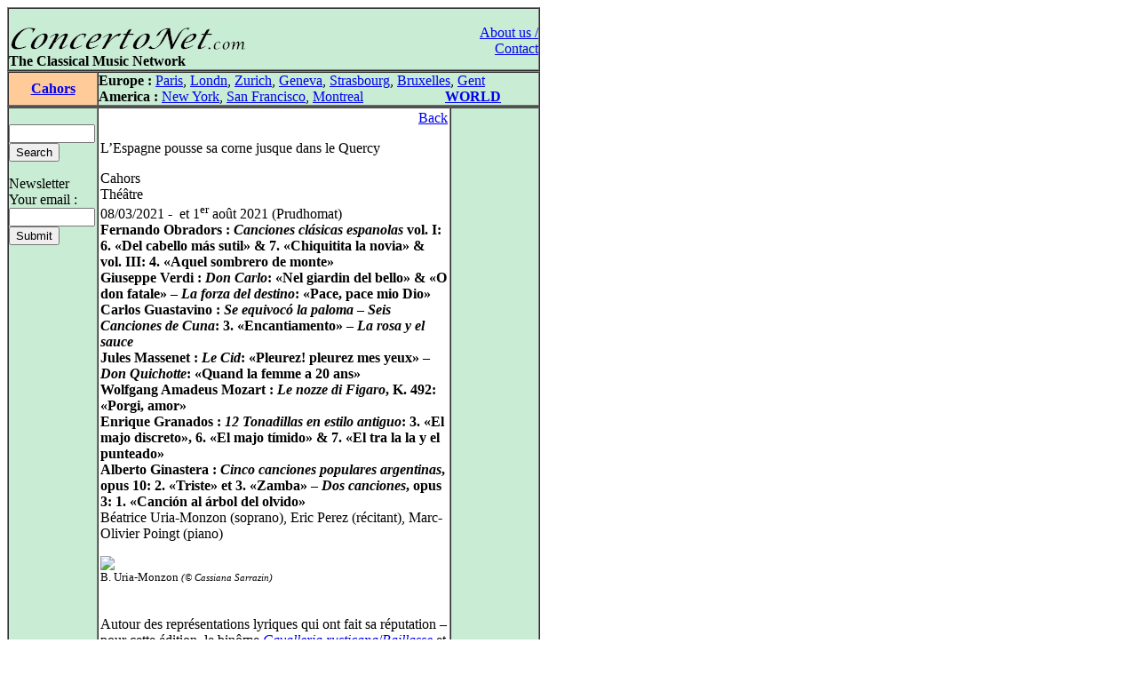

--- FILE ---
content_type: text/html
request_url: https://concertonet.com/scripts/review.php?ID_review=14676
body_size: 4399
content:
<HTML>
<HEAD>
<TITLE>ConcertoNet.com - The Classical Music Network</TITLE>
<META NAME="description" CONTENT="Homepage of ConcertoNet.com, the Classical Music Network">
<META NAME="keywords" CONTENT="ConcertoNet.com, critique musicale, musical review, concert, opera, op�ra, musique classique, classical music, piano, violon, quatuor, quartet, quotidien, daily, news">
<LINK REL="stylesheet" HREF="../includes/styles/style.css">
<link rel="alternate" type="application/rss+xml" title="Concertonet.com - English" href="http://www.concertonet.com/rss_en.php" />
<link rel="alternate" type="application/rss+xml" title="Concertonet.com - Fran�ais" href="http://www.concertonet.com/rss_fr.php" />
</HEAD>
<BODY bgcolor="#FFFFFF">
<div id="page">
	<div id="contenu"> 
 <!-- #BeginLibraryItem "/Library/haut.lbi" --><TABLE width="600" border="1" cellspacing="0" cellpadding="0">
  <TR> 
    <TD> 
      <TABLE width="100%" border="0" cellspacing="0" cellpadding="0">
        <TR valign="bottom" bgcolor="#C8ECD4"> 
          <TD  width="500" align="left" bgcolor="#C8ECD4" valign="top"> 
            <P><BR>
              <A href="../index.php"><IMG src="../images/concertonet.jpg" width="268" height="32" border="0"></A> 
            </P>
          </TD>
          <TD rowspan="2" align="right" valign="top"> 
            <P><A href="../team.php"><BR>
              About us / Contact</A></P>
          </TD>
        </TR>
        <TR valign="bottom" bgcolor="#C8ECD4"> 
          <TD  width="500" align="left" bgcolor="#C8ECD4" valign="top"> 
            <P> <B>The Classical Music Network</B></P>
           </TD>
        </TR>
      </TABLE>
    </TD>
  </TR>
</TABLE><!-- #EndLibraryItem --> 
<TABLE width="600" border="1" cellspacing="0" cellpadding="0">
    <TR valign="middle"> 
      <TD width="100" align="center" bgcolor="#FFCC99">
<SPAN class="titreville"><B><A href="../cahors.php">Cahors</A></B></SPAN></TD>
      <TD width="500" align="left" bgcolor="#C8ECD4" ><!-- #BeginLibraryItem "/Library/villes.lbi" -->
<P><B>Europe :</B> <A href="../paris.php">Paris</A>, <A href="../london.php">Londn</A>, 
  <a href="../zurich.php">Zurich</a>, <a href="../geneva.php"> Geneva</A>, <a href="../strasbourg.php">Strasbourg</a>, 
  <a href="../bruxelles.php">Bruxelles</A>, <A href="../gent.php"> Gent</A><BR>
  <B>America :</B> <A href="../new_york.php"> New York</A>, <A href="../san_francisco.php"> 
  San Francisco</A>, <A href="../montreal.php">Montreal</A> 
  &nbsp;&nbsp;&nbsp;&nbsp;&nbsp;&nbsp;&nbsp;&nbsp;&nbsp;&nbsp;&nbsp;&nbsp;&nbsp;&nbsp;&nbsp;&nbsp;&nbsp; &nbsp;&nbsp;&nbsp; 
  <B><A href="../index.php">WORLD</A></B> </P>
<!-- #EndLibraryItem --></TD>
  </TR>
</TABLE>
  <TABLE width="600" border="1" cellspacing="0" cellpadding="0">
    <TR> 
      <TD width="100" bgcolor="#C8ECD4" valign="top" ><!-- #BeginLibraryItem "/Library/form.lbi" --><FORM method="post" action="all.php">
  <P> <BR>
    <INPUT type="text" name="clef" size="10" value="">
<!--    <input type="radio" name="rechercheOption" value="composer">composer<br>
    <input type="radio" name="rechercheOption" value="performer">performer<br>
    <input type="radio" name="rechercheOption" value="all" checked>all text<BR>-->
    <INPUT type="hidden" name="rechercheOption" value="all"><INPUT type="submit" name="Submit" value="Search">
  </P>
        </FORM>
<FORM method="get" action="abonne.php">
  <P> Newsletter<BR>
    Your email : <BR>
    <INPUT type="text" name="mail" size="10">
            <BR>
			
            <INPUT type="submit" name="Submit2" value="Submit">
            <A href="../Library/recherche.php"> </A> </P>
        </FORM><!-- #EndLibraryItem --><P>&nbsp; </P>
      </TD>
      <TD align="left" valign="top" width="400"> 
        <TABLE width="100%" border="0" cellspacing="2" cellpadding="0">
          <TR> 
            <TD>
              <p align="right"><A href="JavaScript:window.history.back(-1)" >Back</A></P>
              <p class="texte">
L�Espagne pousse sa corne jusque dans le Quercy</p><p class="texte">Cahors<BR>Th��tre<BR>08/03/2021 - &nbsp;et 1<sup>er</sup> ao�t 2021 (Prudhomat)<BR><B>Fernando Obradors : <I>Canciones cl�sicas espanolas</I> vol. I: 6. �Del cabello m�s sutil� & 7. �Chiquitita la novia� & vol. III: 4. �Aquel sombrero de monte�<br />
Giuseppe Verdi : <I>Don Carlo</I>: �Nel giardin del bello� & �O don fatale� � <I>La forza del destino</I>: �Pace, pace mio Dio�<br />
Carlos Guastavino : <I>Se equivoc� la paloma</I> � <I>Seis Canciones de Cuna</I>: 3. �Encantiamento� � <I>La rosa y el sauce</I><br />
Jules Massenet : <I>Le Cid</I>: �Pleurez! pleurez mes yeux� � <I>Don Quichotte</I>: �Quand la femme a 20 ans�<br />
Wolfgang Amadeus Mozart : <I>Le nozze di Figaro</I>, K. 492: �Porgi, amor�<br />
Enrique Granados : <I>12 Tonadillas en estilo antiguo</I>: 3. �El majo discreto�, 6. �El majo t�mido� & 7. �El tra la la y el punteado�<br />
Alberto Ginastera : <I>Cinco canciones populares argentinas</I>, opus 10: 2. �Triste� et 3. �Zamba� � <I>Dos canciones</I>, opus 3: 1. �Canci�n al �rbol del olvido�</B><br>B�atrice Uria-Monzon (soprano), Eric Perez (r�citant), Marc-Olivier Poingt (piano)<br />
</p> <p class="texte"><img src=https://imagizer.imageshack.com/img923/7580/52AMo0.jpg></a><BR /><small>B. Uria-Monzon <small><I>(� Cassiana Sarrazin)</I></small></small><br /><br /><br />
Autour des repr�sentations lyriques qui ont fait sa r�putation � pour cette �dition, le bin�me <A HREF=http://www.concertonet.com/scripts/review.php?ID_review=14678><I>Cavalleria rusticana</I>/<I>Paillasse</I></A> et <A HREF=http://www.concertonet.com/scripts/review.php?ID_review=14677><I>La Cenerentola</I></A> � le Festival de Saint-C�r� offre une grande diversit� de manifestations vocales ou instrumentales, parfois loin de ses bases, comme avec ce r�cital �Parfum d�Espagne�, qui marque en m�me temps le d�but du bref festival �MusiqueS � Cahors�: l�Espagne aura ainsi �pouss� sa corne� un peu au-del� de Toulouse, jusque dans le Quercy.<br />
<br />
<br />
Et quoi de plus indiqu� que cette destination ensoleill�e dans une soir�e d��t� arros�e par une pluie automnale? Et qui de plus en situation que B�atrice Uria-Monzon, d�ascendance hispanique et c�l�br�e notamment pour ses incarnations de Carmen, pour ce parcours qui �vite l�espagnolade � r�p�tition pour s��chapper vers l�Argentine avec Ginastera et Guastavino mais aussi vers des op�ras de Mozart, Verdi et Massenet ayant pour cadre l�Espagne. Sept compositeurs, trois langues, il n�en fallait pas moins pour �voquer la femme espagnole dans tous ses �tats, forte et fragile, alti�re et s�ductrice, sous la conduite d�Eric Perez, qui tant�t r�cite la traduction des textes, tant�t contextualise et met en perspective de mani�re presque didactique les diff�rentes pi�ces du programme.<br />
<br />
<br />
Parfois ib�riques jusqu�� la (plaisante) caricature � Obradors et ses chansons populaires, Granados et ses aimables et spirituelles <I>tonadillas</I> � certaines des m�lodies tutoient en revanche le sublime, comme <I>La colombe s�est tromp�e</I> de Guastavino ou la �Chanson de l�arbre de l�oubli� de Ginastera. Dans les extraits d�op�ra, on retrouve la mezzo (Eboli, Dulcin�e) mais on a �galement l�occasion d�appr�cier l��volution de sa tessiture vers des r�les tels que la Comtesse, Leonora ou Chim�ne. L�instabilit� du timbre et de la justesse ne font pas oublier la qualit� du phras�, la conviction de l�incarnation et le talent de trag�dienne, d�autant qu�elle est soutenue avec finesse et agilit� par Marc-Olivier Poingt (m�me si son Mozart laisse encore � d�sirer).<br />
<br />
<br />
Bien s�r, le public en redemande et est r�compens� par un bis, aussi bref que typique, <I>El vito</I> d�Obradors.<br />
<br />
<br />
<A HREF=https://festival-saint-cere.com target="_blank">Le site du Festival de Saint-C�r�</A><br />
<A HREF=https://www.beatrice-uriamonzon.com target="_blank">Le site de B�atrice Uria-Monzon</A><br />
<BR> <BR> <BR>Simon Corley</P>
              </TD>
          </TR>
        </TABLE>
        <P align="right">&nbsp; </P>
        
<div id="fb-root"></div>
<script>(function(d, s, id) {
  var js, fjs = d.getElementsByTagName(s)[0];
  if (d.getElementById(id)) return;
  js = d.createElement(s); js.id = id;
  js.src = "//connect.facebook.net/fr_FR/all.js#xfbml=1";
  fjs.parentNode.insertBefore(js, fjs);
}(document, 'script', 'facebook-jssdk'));</script>

<div class="social-toolbar" style="width:100%;text-align:left;margin-bottom:5px;margin-right:5px;">
<table >
	<tr>
        <td>
	        <div class="fb-like" data-send="false" data-layout="button_count" data-width="150" data-show-faces="false" data-action="recommend"></div>
        </td>
        <td>
            <a href="https://twitter.com/share" class="twitter-share-button" style="margin-top:2px;">Tweet</a>
            <script>!function(d,s,id){var js,fjs=d.getElementsByTagName(s)[0];if(!d.getElementById(id)){js=d.createElement(s);js.id=id;js.src="//platform.twitter.com/widgets.js";fjs.parentNode.insertBefore(js,fjs);}}(document,"script","twitter-wjs");</script>
    	</td>
	</tr>
</table>
</div>
</TD>
      <TD align="left" valign="top" width="100" bgcolor="#C8ECD4"> 
        <P align="left">&nbsp; </P>
        </TD>
    </TR>
  </TABLE><!-- #BeginLibraryItem "/Library/pied_home.lbi" --><p style="text-align:center;font-family" />
	Copyright &copy;ConcertoNet.com
</p>
  <SCRIPT LANGUAGE="JavaScript">
<!--
 if ((navigator.appName.indexOf("Netscape")>=0) && (navigator.appVersion.indexOf("4.")>=0)) {
   if ((navigator.appVersion.indexOf("4.0")>=0) || (navigator.appVersion.indexOf("4.5")>=0) || (navigator.appVersion.indexOf("4.6")>=0)) {} else {
    document.write ('<layer SRC="http://ad.fr.doubleclick.net/adl/FR-concertonet.com/FR-homepage;sz=468x60;ord='+ordval+'?" visibility="hidden" id="aa1" width="468" onload="moveToAbsolute(aad1.pageX,aad1.pageY); aa1.clip.height=60;aa1.clip.width=468;visibility=\'show\';"></layer>');
   }
 }
//-->
</SCRIPT><!-- #EndLibraryItem --></div>
		<div id="google">
<script type="text/javascript"><!--
google_ad_client = "pub-5747139296579672";
google_ad_width = 120;
google_ad_height = 600;
google_ad_format = "120x600_as";
google_ad_type = "text_image";
google_ad_channel = "";
google_color_border = "000000";
google_color_bg = "F0F0F0";
google_color_link = "0000FF";
google_color_text = "000000";
google_color_url = "008000";
google_ui_features = "rc:6";
//-->
</script>
<script type="text/javascript"
  src="http://pagead2.googlesyndication.com/pagead/show_ads.js">
</script>
		</div>
</div></BODY>

</HTML>